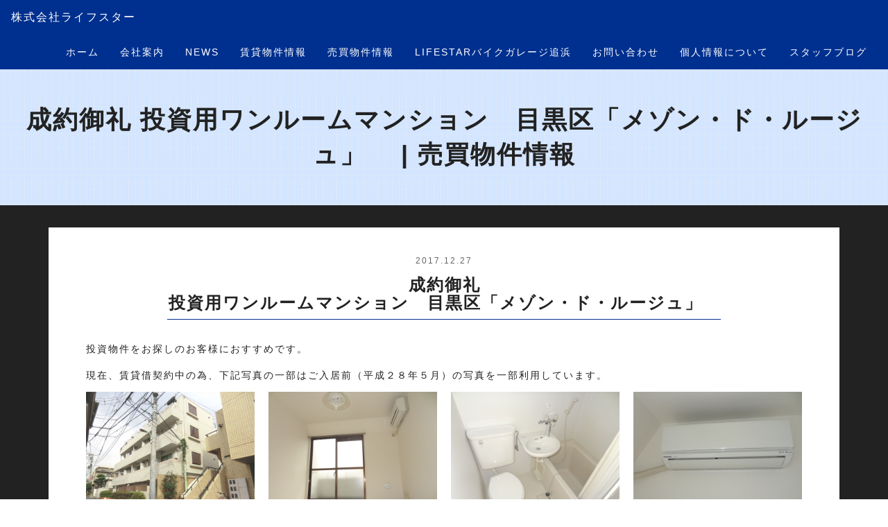

--- FILE ---
content_type: text/html;charset=UTF-8
request_url: https://lf-star.net/baibai/2017/3638/
body_size: 20320
content:
<!DOCTYPE html PUBLIC "-//W3C//DTD XHTML 1.0 Transitional//EN" "http://www.w3.org/TR/xhtml1/DTD/xhtml1-transitional.dtd">
<html xmlns="http://www.w3.org/1999/xhtml" xml:lang="ja" lang="ja">
<head><script>
  (function(i,s,o,g,r,a,m){i['GoogleAnalyticsObject']=r;i[r]=i[r]||function(){
  (i[r].q=i[r].q||[]).push(arguments)},i[r].l=1*new Date();a=s.createElement(o),
  m=s.getElementsByTagName(o)[0];a.async=1;a.src=g;m.parentNode.insertBefore(a,m)
  })(window,document,'script','https://www.google-analytics.com/analytics.js','ga');

  ga('create', 'UA-103786982-1', 'auto');
  ga('send', 'pageview');

</script>
<meta name="viewport" content="width=device-width, initial-scale=1">
<meta http-equiv="Content-Type" content="text/html; charset=UTF-8" />
<meta http-equiv="Content-Script-Type" content="text/javascript" />
<meta http-equiv="Content-Style-Type" content="text/css" />
<meta http-equiv="Cache-Control" content="no-cache" />
<meta http-equiv="Pragma" content="no-cache" />
<meta name="robots" content="INDEX,FOLLOW" />
<title>成約御礼
投資用ワンルームマンション　目黒区「メゾン・ド・ルージュ」　 | 売買物件情報 | 株式会社ライフスター</title>
<meta name="description" content="現在、賃貸中！表面利回り約７．９５％のオーナーチェンジ物件です。" />
<meta name="keywords" content="神奈川県,横須賀,京急田浦,船越町,売買,賃貸,新築,中古,一戸建,マンション,アパート,住宅,土地,不動産投資,収益物件" />
<!-- bootstrap CSS -->
<link rel="stylesheet" href="https://maxcdn.bootstrapcdn.com/bootstrap/3.3.6/css/bootstrap.min.css" integrity="sha384-1q8mTJOASx8j1Au+a5WDVnPi2lkFfwwEAa8hDDdjZlpLegxhjVME1fgjWPGmkzs7" crossorigin="anonymous">
<!-- bootstrap - jquery(1.9.1以上必要) -->
<script src="https://ajax.googleapis.com/ajax/libs/jquery/2.1.4/jquery.min.js"></script>
<script src="../../../_templates/responsive_type02_custom/js/common.js"></script>
<script type="text/javascript">
$.noConflict();
</script>
<!-- bootstrap - js -->
<script src="https://maxcdn.bootstrapcdn.com/bootstrap/3.3.6/js/bootstrap.min.js" integrity="sha384-0mSbJDEHialfmuBBQP6A4Qrprq5OVfW37PRR3j5ELqxss1yVqOtnepnHVP9aJ7xS" crossorigin="anonymous"></script>
<link type="text/css" rel="stylesheet" href="../../../_templates/responsive_type02_custom/css/style.css" />
<link type="text/css" rel="stylesheet" href="../../../_templates/responsive_type02_custom/css/contents_parts.css" />
<link href="../../../_administrator/css/lightbox.css" rel="stylesheet" type="text/css" media="screen" />
<script type="text/javascript" src="../../../_administrator/js/slibs.js"></script>
<script type="text/javascript" src="https://design.secure-cms.net/host/script/script5.js" integrity="sha384-wDZXZOZYlKSTi1fcGV6n7FzLHcpOG8wkYBRAFCA5PMT56QIw/r7/iyVfGcRim7TA" crossorigin="anonymous"></script>
<script type="text/javascript">jQuery.noConflict();</script>
<script type="text/javascript" src="../../../_administrator/js/common.js"></script>
<link href="../../../_administrator/css/lightbox_2.css" rel="stylesheet" type="text/css" media="screen" />
<meta http-equiv="Content-Security-Policy" content="upgrade-insecure-requests">
<link href="../../../_administrator/css/default/alert.css" rel="stylesheet" type="text/css" />
<link href="../../../_administrator/css/index.php?from=login" rel="stylesheet" type="text/css" />
<script type="text/javascript" defer="defer" async="async" src="../../../_administrator/js/llibs.js"></script>
<link href="../../../_templates/_modules/topics/css/topics_article.css" rel="stylesheet" type="text/css" />
<link href="../../../_templates/_modules/blog_recent/css/blog_recent.css" rel="stylesheet" type="text/css" />
<script type="text/javascript" src="../../../_templates/_modules/mailform/js/form.js"></script>
<script type="text/javascript" src="../../../_templates/_modules/mailform/js/zip.js"></script>
<script type="text/javascript" src="../../../_templates/_modules/mailform/js/disabled_button.js?t=1768736946"></script>
<link rel="shortcut icon" href="../../../favicon.ico?f=1768736946" type="image/vnd.microsoft.icon">
<link rel="icon" href="../../../favicon.ico?f=1768736946" type="image/vnd.microsoft.icon">
<link rel="alternate" type="application/rss+xml" title="売買物件情報 RSS 1.0" href="../../../baibai/feed/rss10/" />
<link rel="alternate" type="application/rss+xml" title="NEWS RSS 1.0" href="../../../topics/feed/rss10/" />
<link rel="alternate" type="application/rss+xml" title="STAFFBLOG RSS 1.0" href="../../../blog/feed/rss10/" />
<script>get_cookie_banner_settings();</script>
<link rel="stylesheet" href="/index.php?a=googlemap/css/0&t=1768736946" /><meta name="google-site-verification" content="Xi69iBtaPTCFhyrsvewQK2mw_aO91HLL1PWnQD_Ueuo" /></head>
<body id="bootstrap_template" class="column1">
<div id="wrapper">
<div id="header" class="header clearfix">
<div class="container_fluid">
<div class="siteName"><a href="../../../">株式会社ライフスター</a></div>
<div>
<nav class="navbar navbar-default">
<div class="navbar-header">
<button type="button" class="navbar-toggle collapsed" data-toggle="collapse" data-target="#hearderNav10" aria-expanded="false">
<span class="icon-bar"></span>
<span class="icon-bar"></span>
<span class="icon-bar"></span>
</button>
</div>
<div class="collapse navbar-collapse" id="hearderNav10">

<ul class="nav navbar-nav"><li class="menu-level-0"><a class="menu  " href="../../../" target="_self">ホーム</a></li><li class="menu-level-0"><a class="menu  " href="../../../company/" target="_self">会社案内</a></li><li class="menu-level-0"><a class="menu  " href="../../../topics/" target="_self">NEWS</a></li><li class="menu-level-0"><a class="menu  " href="../../../chintai/" target="_self">賃貸物件情報</a></li><li class="menu-level-0"><a class="menu   menu-selected" href="../../../baibai/" target="_self">売買物件情報</a></li><li class="menu-level-0"><a class="menu  " href="../../../bikegarage/" target="_self">LIFESTARバイクガレージ追浜</a></li><li class="menu-level-0"><a class="menu  " href="../../../contact/" target="_self">お問い合わせ</a></li><li class="menu-level-0"><a class="menu  " href="../../../privacypolicy/" target="_self">個人情報について</a></li><li class="menu-level-0"><a class="menu  " href="../../../blog/" target="_self">スタッフブログ</a></li></ul>
</div><!-- /.navbar-collapse -->
</nav>
</div>
</div>
</div>

<div class="pageTitle">成約御礼
投資用ワンルームマンション　目黒区「メゾン・ド・ルージュ」　 | 売買物件情報</div>
<div id="contents">

<div id="upper" class="upper">
<div class="container  ">








</div>
</div>

<div class="container">

<div id="main">
<div class="main  ">
<div class="box topicsArticle">
    <h1>売買物件情報</h1>
    <div class="topicsArticleBox">
        <p class="topicDate">2017.12.27</p>
        <h2>成約御礼<br />
投資用ワンルームマンション　目黒区「メゾン・ド・ルージュ」　</h2>
        <div class="topicsArticlePhoto"><img src="../../../images/baibai/images20171103183352.jpg" alt="成約御礼
投資用ワンルームマンション　目黒区「メゾン・ド・ルージュ」　" /></div>        <div class="topicsArticleBody"><div>
<p>投資物件をお探しのお客様におすすめです。</p>
<p>現在、賃貸借契約中の為、下記写真の一部はご入居前（平成２８年５月）の写真を一部利用しています。</p>
</div>
<div>
<div class="box clearfix">
<div class="parts_img_type07_box_01 left"><img width="157" src="../../../images/baibai/images20171103183353.jpg" alt="外観１" /></div>
<div class="parts_img_type07_box_02 left"><img width="157" alt="" src="../../../images/baibai/DSC05607.jpg" /></div>
<div class="parts_img_type07_box_03 left"><img width="157" src="../../../images/baibai/DSC05609.jpg" alt="" /></div>
<div class="parts_img_type07_box_04 left"><img width="157" alt="" src="../../../images/baibai/DSC05563.jpg" /></div>
</div>
</div>
<div>
<div class="box clearfix">
<div class="parts_img_type07_box_01 left"><img width="157" src="../../../images/baibai/DSC05606.jpg" alt="" /></div>
<div class="parts_img_type07_box_02 left"><img width="157" alt="メゾン・ド・ルージュ402" src="../../../images/baibai/images20171102193427.jpg" /></div>
<div class="parts_img_type07_box_03 left"><img width="157" src="../../../images/baibai/images20171103183349.jpg" alt="エンブレム" /></div>
<div class="parts_img_type07_box_04 left"><img width="157" alt="ポスト" src="../../../images/baibai/images20171103183350.jpg" /></div>
</div>
</div>
<div>
<p>物件概要</p>
<p>■目黒区中央町１丁目２番１３号　■交通：東急東横線「学芸大学」駅徒歩１１分</p>
<p>■専有面積：１４．０４㎡　■バルコニー面積：不明　■土地権利：所有権（敷地権割合：６５２４１分の１４０４）</p>
<p>■構造：鉄筋コンクリ―ト造４階建４階部分　■築年月：昭和５９年７月</p>
<p>■現況：賃貸中（オーナーチェンジ）　■引渡：相談　</p>
<p>■管理費：月額４,０００円　■修繕積立金：月額３,０３０円</p>
<p>■設備：都市ガス、公営水道、公共下水</p>
<p>■取引態様：媒介</p>
</div></div>
    </div>
    <div class="pageLink"><span class="returnBu"><a href="#" onclick="history.back(); return false;" class="returnBu"><span>&laquo;&nbsp;</span>戻る</a></span></div>
</div></div>

<div id="bottom" class="bottom clearfix  ">
<script type="text/javascript" src="../../../index.php?a=googlemap/js/0"></script>
<div id="map_0" class="mparts-googlemap--map"></div>
<div id="googlemap-comment" class="map_comment_0 mparts-googlemap--txt lay-reset-child"><p></p>
<ul>
    <li>京急田浦駅から徒歩4分</li>
</ul>
<p></p></div></div>

<div id="topicpath">
<ol><li id="topicpathFirst"><a href="../../../">ホーム</a></li><li><a href="../../../baibai/">売買物件情報</a></li><li>成約御礼
投資用ワンルームマンション　目黒区「メゾン・ド・ルージュ」　</li></ol></div>

</div>
</div>
</div>

<div id="opt" class="opt">
<div class="container">
<div id="opt2" class="opt2   CMS_BLOCK_BOX CMS_BLOCK_NAME_OPT2">
<div class="topicsDigest">
    <div class="box">
        <div class="boxTop">
            <div class="boxBottom">
                                                                 <h3>NEWS</h3>
                <div class="topicsDigestBox">
                                <div class="topicDigestImgOn clearfix">
                    <div class="topicDigestText">
                        <p class="topicDate">2025.12.26</p>
                                                <h4 class="topicLink"><a href="../../../topics/2025/4253/" title="年末年始休暇のお知らせ" target="_self">年末年始休暇のお知らせ</a></h4>
                                                <p>
                                                            誠に勝手ながら令和7年12月27日より令和8年1月4日まで年末年始休暇とさせて頂きます。                                                    </p>
                    </div>
                    <div class="topicDigestPhoto">
                                                <a href="../../../topics/2025/4253/" title="年末年始休暇のお知らせ" target="_self"><img src="../../../images/TOP/logo.jpg" alt="年末年始休暇のお知らせ" /></a>
                                            </div>
                </div>
                                </div><div class="topicsDigestBox">
                                <div class="topicDigestImgOn clearfix">
                    <div class="topicDigestText">
                        <p class="topicDate">2025.12.13</p>
                                                <h4 class="topicLink"><a href="../../../topics/2025/4252/" title="横須賀市追浜南町2丁目中古アパート2棟ご成約ありがとうございます。" target="_self">横須賀市追浜南町2丁目中古アパート2棟ご成約ありがとうございます。</a></h4>
                                                <p>
                                                            売主様に御礼申し上げます。                                                    </p>
                    </div>
                    <div class="topicDigestPhoto">
                                                <a href="../../../topics/2025/4252/" title="横須賀市追浜南町2丁目中古アパート2棟ご成約ありがとうございます。" target="_self"><img src="../../../images/TOP/logo.jpg" alt="横須賀市追浜南町2丁目中古アパート2棟ご成約ありがとうございます。" /></a>
                                            </div>
                </div>
                                </div><div class="topicsDigestBox">
                                <div class="topicDigestImgOn clearfix">
                    <div class="topicDigestText">
                        <p class="topicDate">2025.11.24</p>
                                                <h4 class="topicLink"><a href="../../../topics/2025/4251/" title="西武郊外マンションマボリシーハイツ16号棟（リノベーション済み）ご成約ありがとうございます。" target="_self">西武郊外マンションマボリシーハイツ16号棟（リノベーション済み）ご成約ありがとうございます。</a></h4>
                                                <p>
                                                            売主様、買主様、仲介業者様に御礼申し上げます。                                                    </p>
                    </div>
                    <div class="topicDigestPhoto">
                                                <a href="../../../topics/2025/4251/" title="西武郊外マンションマボリシーハイツ16号棟（リノベーション済み）ご成約ありがとうございます。" target="_self"><img src="../../../images/TOP/logo.jpg" alt="西武郊外マンションマボリシーハイツ16号棟（リノベーション済み）ご成約ありがとうございます。" /></a>
                                            </div>
                </div>
                                </div><div class="topicsDigestBox">
                                <div class="topicDigestImgOn clearfix">
                    <div class="topicDigestText">
                        <p class="topicDate">2025.11.17</p>
                                                <h4 class="topicLink"><a href="../../../topics/2025/4250/" title="キャッスルマンション湘南堀ノ内ご成約ありがとうございます。" target="_self">キャッスルマンション湘南堀ノ内ご成約ありがとうございます。</a></h4>
                                                <p>
                                                            売主様、買主様に御礼申し上げます。                                                    </p>
                    </div>
                    <div class="topicDigestPhoto">
                                                <a href="../../../topics/2025/4250/" title="キャッスルマンション湘南堀ノ内ご成約ありがとうございます。" target="_self"><img src="../../../images/TOP/logo.jpg" alt="キャッスルマンション湘南堀ノ内ご成約ありがとうございます。" /></a>
                                            </div>
                </div>
                                </div><div class="topicsDigestBox">
                                <div class="topicDigestImgOn clearfix">
                    <div class="topicDigestText">
                        <p class="topicDate">2025.11.03</p>
                                                <h4 class="topicLink"><a href="../../../topics/2025/4249/" title="横浜市神奈川区菅田町中古戸建ご成約ありがとうございます。" target="_self">横浜市神奈川区菅田町中古戸建ご成約ありがとうございます。</a></h4>
                                                <p>
                                                            売主様、買主様、仲介業者様に御礼申し上げます。                                                    </p>
                    </div>
                    <div class="topicDigestPhoto">
                                                <a href="../../../topics/2025/4249/" title="横浜市神奈川区菅田町中古戸建ご成約ありがとうございます。" target="_self"><img src="../../../images/TOP/logo.jpg" alt="横浜市神奈川区菅田町中古戸建ご成約ありがとうございます。" /></a>
                                            </div>
                </div>
                                </div>                                                                                        <div class="topicDigestLink"><a href="../../../topics/">過去一覧を見る</a></div>        
            </div>
        </div>
    </div>
</div></div>
<div id="opt3" class="opt3  ">
            <div class="blogRecent">
        <div class="box">
        <div class="boxTop">
            <div class="boxBottom">
                                                                                                                 <h3>STAFFBLOG</h3>
                                                                                                                                                <div class="blogRecentList">
                            <ul>
                                <li><a href="../../../blog/2020/12/4928/" title="現地見学会開催">現地見学会開催</a></li><li><a href="../../../blog/2017/07/4927/" title="HPがオープンしました！">HPがオープンしました！</a></li>                            </ul>
                        </div>
                                                    <div class="blogRecentLink"><a href="../../../blog/">過去一覧を見る</a></div>
            </div>
        </div>
    </div>
</div>
</div>
</div>
</div>

<div id="footer" class="footer">
<div class="container  ">
<div class="freeParts">
    <div class="box">
        <div class="boxTop">
            <div class="boxBottom">
                <div class=" cms-easy-edit"><h3>株式会社ライフスター</h3> <p style="text-align: center;"><strong>横須賀の不動産はお任せください。</strong><br /> 〒237-0076 横須賀市 船越町１丁目５７番地 [<a href="../../../company/">アクセス</a>]<br /> TEL：046-861-8088　FAX：046-861-8077</p></div>            </div>
        </div>
    </div>
</div>







<div class="naviBox footerNavi">
    <div class="box">
        <div class="boxTop">
            <div class="boxBottom navigation-footer">
                <ul class="clearfix"><!--
                    --><li>
                    <a class="menu" href="../../../company/" target="_self">会社案内</a></li><li>
                    <a class="menu" href="../../../topics/" target="_self">NEWS</a></li><li>
                    <a class="menu" href="../../../chintai/" target="_self">賃貸物件情報</a></li><li>
                    <a class="menu menu-selected" href="../../../baibai/" target="_self">売買物件情報</a></li><li>
                    <a class="menu" href="../../../privacypolicy/" target="_self">個人情報について</a></li><li>
                    <a class="menu" href="../../../blog/" target="_self">スタッフブログ</a></li><li>
                    <a class="menu" href="../../../contact/" target="_self">お問い合わせ</a></li><!--
                --></ul>
            </div>
        </div>
    </div>
</div> </div>
</div>

<div class="copyright"><span>Copyright (C) 株式会社ライフスター All Rights Reserved.</span></div>

</div>

<div id="buPagetop"><a href="#"><span>ページの</span>先頭へ</a></div>
<div id="published" style="display:none">&nbsp;</div></body>
</html>

--- FILE ---
content_type: text/html; charset=UTF-8
request_url: https://lf-star.net/index.php?a=free_page/get_cookie_policy_setting/
body_size: 2274
content:
[{"site_path":"","cms_rev_no":"-1","site_title":"\u682a\u5f0f\u4f1a\u793e\u30e9\u30a4\u30d5\u30b9\u30bf\u30fc","description":"\u4eac\u6025\u7530\u6d66\u306e\u682a\u5f0f\u4f1a\u793e\u30e9\u30a4\u30d5\u30b9\u30bf\u30fc\u306f\u5730\u5143\u30d5\u30a1\u30fc\u30b9\u30c8\u3002\u6a2a\u9808\u8cc0\u306e\u4e0d\u52d5\u7523\u58f2\u8cb7\u30fb\u8cc3\u8cb8\u7269\u4ef6\u306e\u3053\u3068\u306a\u3089\u304a\u4efb\u305b\u304f\u3060\u3055\u3044\u3002\u3069\u3046\u305e\u304a\u6c17\u8efd\u306b\u3054\u76f8\u8ac7\u304f\u3060\u3055\u3044\u3002","keyword":"\u795e\u5948\u5ddd\u770c,\u6a2a\u9808\u8cc0,\u4eac\u6025\u7530\u6d66,\u8239\u8d8a\u753a,\u58f2\u8cb7,\u8cc3\u8cb8,\u65b0\u7bc9,\u4e2d\u53e4,\u4e00\u6238\u5efa,\u30de\u30f3\u30b7\u30e7\u30f3,\u30a2\u30d1\u30fc\u30c8,\u4f4f\u5b85,\u571f\u5730,\u4e0d\u52d5\u7523\u6295\u8cc7,\u53ce\u76ca\u7269\u4ef6","site_mail":"info@lf-star.net","copyright":"Copyright (C) \u682a\u5f0f\u4f1a\u793e\u30e9\u30a4\u30d5\u30b9\u30bf\u30fc All Rights Reserved.","cms_language":"ja","cookie_consent_popup_flag":"0","cookie_consent_message":"","site_close_image":"","site_close_message":"","site_auto_backup":"0","site_auto_backup_limit":"4","tellink":"1","site_jquery_ver":"","site_jqueryui_ver":"","site_bootstrap_ver":"","site_jquery_autoloading":"1","_path":"","rev_no":"-1","_title":"\u682a\u5f0f\u4f1a\u793e\u30e9\u30a4\u30d5\u30b9\u30bf\u30fc","ription":"\u4eac\u6025\u7530\u6d66\u306e\u682a\u5f0f\u4f1a\u793e\u30e9\u30a4\u30d5\u30b9\u30bf\u30fc\u306f\u5730\u5143\u30d5\u30a1\u30fc\u30b9\u30c8\u3002\u6a2a\u9808\u8cc0\u306e\u4e0d\u52d5\u7523\u58f2\u8cb7\u30fb\u8cc3\u8cb8\u7269\u4ef6\u306e\u3053\u3068\u306a\u3089\u304a\u4efb\u305b\u304f\u3060\u3055\u3044\u3002\u3069\u3046\u305e\u304a\u6c17\u8efd\u306b\u3054\u76f8\u8ac7\u304f\u3060\u3055\u3044\u3002","ord":"\u795e\u5948\u5ddd\u770c,\u6a2a\u9808\u8cc0,\u4eac\u6025\u7530\u6d66,\u8239\u8d8a\u753a,\u58f2\u8cb7,\u8cc3\u8cb8,\u65b0\u7bc9,\u4e2d\u53e4,\u4e00\u6238\u5efa,\u30de\u30f3\u30b7\u30e7\u30f3,\u30a2\u30d1\u30fc\u30c8,\u4f4f\u5b85,\u571f\u5730,\u4e0d\u52d5\u7523\u6295\u8cc7,\u53ce\u76ca\u7269\u4ef6","_mail":"info@lf-star.net","right":"Copyright (C) \u682a\u5f0f\u4f1a\u793e\u30e9\u30a4\u30d5\u30b9\u30bf\u30fc All Rights Reserved.","language":"ja","ie_consent_popup_flag":"0","ie_consent_message":null,"_close_image":"","_close_message":"","_auto_backup":"0","_auto_backup_limit":"4","ink":"1","_jquery_ver":"","_jqueryui_ver":"","_bootstrap_ver":"","_jquery_autoloading":"1"}]

--- FILE ---
content_type: text/css
request_url: https://lf-star.net/_templates/responsive_type02_custom/css/contents_parts.css
body_size: 16360
content:
@charset "utf-8";


/* ---------------------------------------------------------------------------------------- 

	ヘッダーパーツ

---------------------------------------------------------------------------------------- */

#logo {
	font-size: 180%;
	margin-bottom: 10px;
}

#siteDesc {
	font-size: 80%;
}

/* 小中大ボタン */
.fontSize ul li{
	display: inline-block;
	padding:2px;
	min-width:20px;
	min-height:20px;
	border:1px solid #fff;	
	text-align:center;
	font-size:12px;
	background:#fff;
	color: #222;
}

.right .fontSize {
    margin-right: 15px;
}

/* 小中大ボタン */
.main .fontSize ul li,
.side .fontSize ul li,
.opt.fontSize ul li {
	background: #222;
	color: #fff;
}


/* ---------------------------------------------------------------------------------------- 

	ページの先頭へ戻る

---------------------------------------------------------------------------------------- */

#main .parts_other_bupageTopBox {
	margin: 32px 0;
	text-align: right;
}

#main .parts_other_bupageTopBox a {
	margin: 0;
}


/* ---------------------------------------------------------------------------------------- 

	ページを印刷

---------------------------------------------------------------------------------------- */

#main .parts_other_buPrintBox {
	margin: 32px 0;
	text-align: right;
}

#main .parts_other_buPrintBox a {
	margin: 0;
}


/* ---------------------------------------------------------------------------------------- 

	よくある質問

---------------------------------------------------------------------------------------- */

.qaList {
	margin-bottom: 16px;
	padding: 16px;
	background: #eee;
}

.qaList dl {
	margin-bottom: 0;
}

.qaList dl dt {
	padding: 12px 0 20px 52px;
	background: url(../images/common/qa_q.png) no-repeat 0 0;
	font-weight: bold;
}

.qaList dl dd {
	padding: 12px 0 12px 52px;
	background: url(../images/common/qa_a.png) no-repeat 0 0;
}

.qaList dl dd :last-child {
	margin-bottom: 0;
}


/* ---------------------------------------------------------------------------------------- 

	リンクと説明

---------------------------------------------------------------------------------------- */

.explanList {
	margin-top: 16px;
	margin-bottom: 32px;
}

.explanList dl {
	margin-bottom: 0;
}

.explanList dl dt {
	padding-bottom: 16px;
}

.explanList dl dd {
	line-height: 1.8;
}


/* ---------------------------------------------------------------------------------------- 

	コンテンツパーツ共通

---------------------------------------------------------------------------------------- */

.parts_img_type01_img {
	float: left;
	margin: 0 16px 16px 10px;
}

.parts_img_type01_img + div {
	padding-right: 10px;
}

.parts_img_type02_img {
	float: right;
	margin: 0 10px 16px 16px;
}

.parts_img_type02_img + div {
	padding-left: 10px;
}

.parts_img_type19_box img {
	display: block;
	width: 100%;
	height: auto;
}

@media screen and (max-width: 767px) {
	
	.parts_img_type01_img,
	.parts_img_type02_img {
		width: 50%;
	}
	
}


/* ---------------------------------------------------------------------------------------- 

	2column

---------------------------------------------------------------------------------------- */

.parts_text_type03_box,
.parts_text_type04_box,
.parts_img_type03_box,
.parts_img_type04_box,
.parts_img_type05_box,
.parts_img_type08_box,
.parts_img_type11_box,
.parts_img_type20_box,
.parts_h_type07_box,
.parts_h_type08_box,
.parts_h_type09_box,
.parts_h_type10_box,
.parts_h_type11_box,
.parts_h_type12_box,
.parts_h_type13_box {
	box-sizing: border-box;
	width: 50%;
	padding: 0 10px;
}

.parts_img_type20_imgBox {
	width: 30%;
}

.parts_img_type20_txtBox {
	width: 70%;
	padding: 0 15px;
}

.parts_img_type03_boxB:nth-child(odd) {
	box-sizing: border-box;
	width: 30%;
	padding-right: 16px;
}
.parts_img_type03_boxB:nth-child(even) {
	box-sizing: border-box;
	width: 70%;
}

@media screen and (max-width: 767px) {
	
	.parts_text_type03_box,
	.parts_text_type04_box,
	.parts_img_type03_box,
	.parts_img_type04_box {
		float: none;
		width: 100%;
		margin: 0;
	}

	.parts_img_type05_box,
	.parts_img_type08_box,
	.parts_img_type11_box,
	.parts_img_type20_box,
	.parts_img_type20_imgBox,
	.parts_img_type20_txtBox,
	.parts_h_type07_box,
	.parts_h_type08_box,
	.parts_h_type09_box,
	.parts_h_type10_box,
	.parts_h_type11_box,
	.parts_h_type12_box,
	.parts_h_type13_box {
		width: 100%;
		float: none;
		margin: 0;
	}

	.parts_img_type20_txtBox {
		padding: 15px 0;
	}
	
	.parts_img_type03_box.left,
	.parts_img_type04_box.left,
	.parts_img_type05_box.left,
	.parts_h_type07_box.left,
	.parts_h_type08_box.left,
	.parts_h_type09_box.left,
	.parts_h_type12_box.left,
	.parts_h_type13_box.left{
		margin-bottom: 16px;
	}
	
}

/* 2column　表組み
------------------------ */

.parts_tabel_type07_textBox,
.parts_tabel_type08_textBox,
.parts_tabel_type09_imgBox,
.parts_tabel_type10_imgBox {
	box-sizing: border-box;
	width: 30%;
	padding: 0 10px;
}

.parts_tabel_type07_tableBox,
.parts_tabel_type08_tableBox,
.parts_tabel_type09_tableBox,
.parts_tabel_type10_tableBox {
	box-sizing: border-box;
	width: 70%;
	padding: 0 10px;
}

.parts_tabel_type07_tableBox,
.parts_tabel_type09_tableBox {
	padding-right: 32px;
}

.parts_tabel_type08_tableBox,
.parts_tabel_type10_tableBox {
	padding-left: 32px;
}

.parts_tabel_type09_imgBox p {
	margin-bottom: 12px;
	font-size: 12px;
	line-height: 1.6;
}

.parts_tabel_type09_imgBox img,
.parts_tabel_type10_imgBox img {
	display: block;
	width: 100%;
	height: auto;
}

@media screen and (max-width: 767px) {
	
	.parts_tabel_type07_tableBox,
	.parts_tabel_type07_textBox,
	.parts_tabel_type08_textBox,
	.parts_tabel_type08_tableBox,
	.parts_tabel_type09_tableBox,
	.parts_tabel_type09_imgBox,
	.parts_tabel_type10_imgBox,
	.parts_tabel_type10_tableBox {
		float: none;
		width: 100%;
	}
	
	.parts_tabel_type07_tableBox,
	.parts_tabel_type09_tableBox
	.parts_tabel_type08_tableBox,
	.parts_tabel_type10_tableBox {
		padding: 0;
	}
	
	.parts_tabel_type10_imgBox {
		margin-bottom: 16px;
	}

}


/* ---------------------------------------------------------------------------------------- 

	3column

---------------------------------------------------------------------------------------- */

.parts_h_type15_box_01,
.parts_h_type15_box_02,
.parts_h_type15_box_03,
.parts_text_type05_box_01,
.parts_text_type05_box_02,
.parts_text_type05_box_03,
.parts_text_type06_box_01,
.parts_text_type06_box_02,
.parts_text_type06_box_03,
.parts_img_type06_box_01,
.parts_img_type06_box_02,
.parts_img_type06_box_03,
.parts_img_type09_box_01,
.parts_img_type09_box_02,
.parts_img_type09_box_03,
.parts_img_type12_box_01,
.parts_img_type12_box_02,
.parts_img_type12_box_03,
.parts_img_type14_box_01,
.parts_img_type14_box_02,
.parts_img_type14_box_03,
.parts_img_type15_box_01,
.parts_img_type15_box_02,
.parts_img_type15_box_03,
.parts_img_type16_box_01,
.parts_img_type16_box_02,
.parts_img_type16_box_03,
.parts_img_type21_box_01,
 .parts_img_type21_box_02,
 .parts_img_type21_box_03 {
	box-sizing: border-box;
	width: 33.3333333333%;
	padding: 0 10px;
}

.parts_img_type21_box_01 .left,
.parts_img_type21_box_01 .right,
.parts_img_type21_box_02 .left,
.parts_img_type21_box_02 .right,
.parts_img_type21_box_03 .left,
.parts_img_type21_box_03 .right {
    width: 50%;
}

.parts_img_type21_box_01 .left,
.parts_img_type21_box_01 .right,
.parts_img_type21_box_02 .left,
.parts_img_type21_box_02 .right,
.parts_img_type21_box_03 .left,
.parts_img_type21_box_03 .right {
    width: 50%;
}

@media screen and (max-width: 767px) {
	
	.parts_h_type15_box_01,
	.parts_h_type15_box_02,
	.parts_h_type15_box_03,
	.parts_text_type05_box_01,
	.parts_text_type05_box_02,
	.parts_text_type05_box_03,
	.parts_img_type14_box_01,
	.parts_img_type14_box_02,
	.parts_img_type14_box_03,
	.parts_img_type15_box_01,
	.parts_img_type15_box_02,
	.parts_img_type15_box_03,
	.parts_img_type16_box_01,
	.parts_img_type16_box_02,
	.parts_img_type16_box_03,
	.parts_img_type21_box_01,
	 .parts_img_type21_box_02,
	 .parts_img_type21_box_03 {
		float: none;
		width: 100%;
		margin-bottom: 16px;
	}

	.parts_img_type21_box_01 .left,
	.parts_img_type21_box_01 .right,
	.parts_img_type21_box_02 .left,
	.parts_img_type21_box_02 .right,
	.parts_img_type21_box_03 .left,
	.parts_img_type21_box_03 .right {
		width: 100%;
	}

}


/* ---------------------------------------------------------------------------------------- 

	4column

---------------------------------------------------------------------------------------- */

.parts_text_type07_box_01,
.parts_text_type07_box_02,
.parts_text_type07_box_03,
.parts_text_type07_box_04,
.parts_text_type08_box_01,
.parts_text_type08_box_02,
.parts_text_type08_box_03,
.parts_text_type08_box_04,
.parts_img_type07_box_01,
.parts_img_type07_box_02,
.parts_img_type07_box_03,
.parts_img_type07_box_04,
.parts_img_type10_box_01,
.parts_img_type10_box_02,
.parts_img_type10_box_03,
.parts_img_type10_box_04,
.parts_img_type13_box_01,
.parts_img_type13_box_02,
.parts_img_type13_box_03,
.parts_img_type13_box_04,
.parts_img_type17_box_01,
.parts_img_type17_box_02,
.parts_img_type17_box_03,
.parts_img_type17_box_04,
.parts_img_type18_box_01,
.parts_img_type18_box_02,
.parts_img_type18_box_03,
.parts_img_type18_box_04 {
	box-sizing: border-box;
	width: 25%;
	padding: 0 10px;
}

@media screen and (max-width: 767px) {
	
	.parts_text_type07_box_01,
	.parts_text_type07_box_02,
	.parts_text_type07_box_03,
	.parts_text_type07_box_04,
	.parts_img_type07_box_01,
	.parts_img_type07_box_02,
	.parts_img_type07_box_03,
	.parts_img_type07_box_04,
	.parts_img_type10_box_01,
	.parts_img_type10_box_02,
	.parts_img_type10_box_03,
	.parts_img_type10_box_04,
	.parts_img_type13_box_01,
	.parts_img_type13_box_02,
	.parts_img_type13_box_03,
	.parts_img_type13_box_04,
	.parts_img_type17_box_01,
	.parts_img_type17_box_02,
	.parts_img_type17_box_03,
	.parts_img_type17_box_04,
	.parts_img_type18_box_01,
	.parts_img_type18_box_02,
	.parts_img_type18_box_03,
	.parts_img_type18_box_04 {
		width: 50%;
	}
	
	.parts_text_type07_box_03,
	.parts_img_type07_box_03,
	.parts_img_type10_box_03,
	.parts_img_type13_box_03,
	.parts_img_type17_box_03,
	.parts_img_type18_box_03 {
		clear: both;
	}
	
	.parts_img_type07_box_01,
	.parts_img_type07_box_02 {
		margin-bottom: 20px;
	}
	
}

/* ---------------------------------------------------------------------------------------- 

	画像

---------------------------------------------------------------------------------------- */

.parts_h_type08_imgBox,
.parts_img_type08_img,
.parts_img_type09_img,
.parts_img_type10_img,
.parts_img_type11_img,
.parts_img_type12_img,
.parts_img_type13_img {
	margin-bottom: 16px;
	text-align: center;
}

/* 画像 */
.parts_h_type07_box div img,
.parts_h_type08_box .parts_h_type08_imgBox img,
.parts_h_type09_box.left div img,
.parts_h_type10_box.right div img,
.parts_h_type11_box.right div img,
.parts_h_type12_box.left div img,
.parts_h_type14_box img,
.parts_h_type15_box_01 img,
.parts_h_type15_box_02 img,
.parts_h_type15_box_03 img,
.parts_img_type03_box.left img,
.parts_img_type04_box.right img,
.parts_img_type05_box img,
.parts_img_type06_box_01 img,
.parts_img_type06_box_02 img,
.parts_img_type06_box_03 img,
.parts_img_type07_box_01 img,
.parts_img_type07_box_02 img,
.parts_img_type07_box_03 img,
.parts_img_type07_box_04 img,
.parts_img_type08_box img,
.parts_img_type09_box_01 .parts_img_type09_img img,
.parts_img_type09_box_02 .parts_img_type09_img img,
.parts_img_type09_box_03 .parts_img_type09_img img,
.parts_img_type10_box_01 .parts_img_type10_img img,
.parts_img_type10_box_02 .parts_img_type10_img img,
.parts_img_type10_box_03 .parts_img_type10_img img,
.parts_img_type10_box_04 .parts_img_type10_img img,
.parts_img_type11_box .parts_img_type11_img img,
.parts_img_type12_box_01 .parts_img_type12_img img,
.parts_img_type12_box_02 .parts_img_type12_img img,
.parts_img_type12_box_03 .parts_img_type12_img img,
.parts_img_type13_box_01 .parts_img_type13_img img,
.parts_img_type13_box_02 .parts_img_type13_img img,
.parts_img_type13_box_03 .parts_img_type13_img img,
.parts_img_type13_box_04 .parts_img_type13_img img,
.parts_img_type14_box_01 img,
.parts_img_type14_box_02 img,
.parts_img_type15_box_01 img,
.parts_img_type15_box_03 img,
.parts_img_type16_box_02 img,
.parts_img_type16_box_03 img,
.parts_img_type17_box_01 img,
.parts_img_type17_box_03 img,
.parts_img_type18_box_02 img,
.parts_img_type18_box_04 img,
.parts_img_type20_box .parts_img_type20_imgBox img ,
.parts_img_type21_box_01 .parts_img_type21_imgBox img ,
.parts_img_type21_box_02 .parts_img_type21_imgBox img ,
.parts_img_type21_box_03 .parts_img_type21_imgBox img ,
.parts_img_type22_imgBox img ,
.parts_img_type23_imgBox img ,
.parts_img_type24_box_01 img ,
.parts_img_type24_box_02 img ,
.parts_img_type24_box_03 img ,
.parts_img_type24_box_04 img ,
.parts_img_type24_box_05 img ,
.parts_img_type25_box_01 img ,
.parts_img_type25_box_02 img ,
.parts_img_type25_box_03 img ,
.parts_img_type25_box_04 img ,
.parts_img_type25_box_05 img ,
.parts_img_type25_box_06 img {
	width: 100%;
	display:inline-block;
}

.parts_img_type21_imgBox {
	padding-right: 10px;
}

.parts_img_type24_box_01,
.parts_img_type24_box_02,
.parts_img_type24_box_03,
.parts_img_type24_box_04,
.parts_img_type24_box_05 {
    width: 20%;
   padding: 0 10px;
}

.parts_img_type25_box_01,
.parts_img_type25_box_02,
.parts_img_type25_box_03,
.parts_img_type25_box_04,
.parts_img_type25_box_05,
.parts_img_type25_box_06 {
    width: 16.666%;
   padding: 0 10px;
}


@media screen and (max-width: 767px) {
	.parts_img_type24_box_01,
	.parts_img_type24_box_02,
	.parts_img_type24_box_03,
	.parts_img_type24_box_04,
	.parts_img_type24_box_05 {
		width: 100%;
		padding: 0 0 10px;
	}

	.parts_img_type25_box_01,
	.parts_img_type25_box_02,
	.parts_img_type25_box_03,
	.parts_img_type25_box_04,
	.parts_img_type25_box_05,
	.parts_img_type25_box_06 {
		width: 100%;
		padding: 0 0 10px;
	}
}


/* ---------------------------------------------------------------------------------------- 

	線

---------------------------------------------------------------------------------------- */

.parts_text_type02,
.parts_text_type04,
.parts_text_type06,
.parts_text_type08,
.parts_text_type12 {
	box-sizing: border-box;
	margin: 0 0 32px;
	padding: 16px 19px;
	border-left: 4px solid #00308f;
	background: url(../images/common/opt_bg.png) repeat center center;
}

.parts_text_type04,
.parts_text_type06,
.parts_text_type08,
.parts_text_type12 {
	margin-left: 10px;
	margin-right: 10px;
}

.parts_text_type12 {
	overflow-y: scroll;
	height: 180px;
}

.main .parts_text_type02,
.main .parts_text_type12 {
	margin-left: 0;
	margin-right: 0;
}

@media screen and (max-width: 767px) {
	
	.parts_text_type06_box_01,
	.parts_text_type06_box_02,
	.parts_text_type06_box_03,
	.parts_text_type08_box_01,
	.parts_text_type08_box_02,
	.parts_text_type08_box_03,
	.parts_text_type08_box_04 {
		float: none;
		width: 100%;
	}
	
}


/* ---------------------------------------------------------------------------------------- 

	表組み

---------------------------------------------------------------------------------------- */

@media screen and (max-width: 767px) {
	
	.parts_tabel_type08_tableBox,
	.parts_tabel_type10_tableBox,
	.parts_tabel_type07_tableBox,
	.parts_tabel_type09_tableBox,
	.parts_tabel_type03,
	.parts_tabel_type04,
	.parts_tabel_type05,
	.parts_tabel_type06 {
		overflow-x: scroll;
	}
	
	.parts_tabel_type08_tableBox table,
	.parts_tabel_type10_tableBox table,
	.parts_tabel_type07_tableBox table,
	.parts_tabel_type09_tableBox table,
	.parts_tabel_type03 table,
	.parts_tabel_type04 table,
	.parts_tabel_type05 table,
	.parts_tabel_type06 table {
		white-space: nowrap;
		margin: 0;
	}

}



--- FILE ---
content_type: text/css
request_url: https://lf-star.net/_templates/responsive_type02_custom/css/reset.css
body_size: 3326
content:
@charset "utf-8";

/* ---------------------------------------------------------------------------------------- 
	ant2 layout
---------------------------------------------------------------------------------------- */
.left  {float: left;}
.right {float: right;}
.textC {text-align: center;}
.textR {text-align: right;}
.box   {margin: 0 0 15px;}
img {
	display: inline-block;
	margin-left: auto;
	margin-right: auto;
	height: auto;
	max-width: 100%;
}


/* ---------------------------------------------------------------------------------------- 
	table
---------------------------------------------------------------------------------------- */
table {
	width: 100%;
	max-width: 100%;
	min-width: 100%;
	margin: 0 0 32px;
	vertical-align:top;
}

table th{
	padding: 16px;
}

table td{
	padding: 16px;
}



/* ---------------------------------------------------------------------------------------- 
	list
---------------------------------------------------------------------------------------- */
ul{
	padding-left:20px;
}


/* ---------------------------------------------------------------------------------------- 
	form
---------------------------------------------------------------------------------------- */

/* .form-control */
input:not([type]),
input[type="text"],
input[type="button"],
input[type="submit"],
select,
textarea{
	margin: 5px 0;
	padding: 6px 12px;
	font-size: 16px;
	line-height: 1.42857143;
	color: #222;
	background-color: #eee;
	background-image: none;
	border: 1px solid #eee;
	border-radius: 4px;
	display: inline-block;
	outline: none;
}


input[disabled],
button[disabled],
input[readonly],
button[readonly],
fieldset[disabled] input,
fieldset[disabled] button{
  background-color: #eee;
  opacity: 1;
}
input[disabled],
button[disabled],
fieldset[disabled] input,
fieldset[disabled] button{
  cursor: not-allowed;
}

/* サイズ調整 */
input:not([type]),
input[type="text"],
textarea{
	width:100%;
}


/* button */
#mailform_form .pageLinkBox ul{
	list-style-type:none;
}
#mailform_form .pageLinkBox ul li{
    display: inline-block;
    padding-left: 5px;
    padding-right: 5px;
}

/* file */
#mailForm input[type="file"]{
    padding: 12px 12px 12px 0px;
}
/* label */
#mailForm label{
    padding: 12px 12px 12px 0px;
}
/* チェックボックス/ラジオボタン */
#mailForm label .checkbox,
#mailForm label .radio{
	display:inline;
}


/* formパーツ - 郵便番号 */
#mailForm .ant2api-zip,
#mailForm .ant2api-pref{
  width: auto;
}
/* formパーツ - HTML */
#mailForm p,
#mailform_form p{
	margin:10px 5px;
}
/* form - エラーメッセージ */
.errorMessage,
#mailForm table th strong,
#mailform_form table th strong,
#commentsForm table th strong {
	color: #ff0000;
}


@media (min-width: 768px) {
	.blogCommentPostBox table th,
	#mailform_form table th,
	form table th {
		width: 20%;
		white-space:nowrap;
	}
	.blogCommentPostBox table td,
	#mailform_form table td,
	form table td {
		width: 80%;
	}
	
	.bottom #mailform_form table th,
	.bottom form table th {
		display: block;
		width: 100%;
		padding-bottom: 0;
	}
	
	.bottom #mailform_form table td,
	.bottom form table td {
		display: block;
		width: 100%;
	}
	
}
@media (max-width: 769px) {
	.blogCommentPostBox table th,
	#mailform_form table th,
	form table th {
		width: 100%;
		display:block;
		padding-bottom: 0;
		white-space:normal;
	}
	.blogCommentPostBox table td,
	#mailform_form table td,
	form table td {
		width: 100%;
		display:block;
		white-space:normal;
	}
	.blogCommentPostBox table,
	#mailform_form table,
	form table{
	}
}



--- FILE ---
content_type: text/css
request_url: https://lf-star.net/_templates/responsive_type02_custom/css/layout.css
body_size: 15019
content:
@charset "utf-8";

body {
	line-height: 2;
	letter-spacing: 2px;
	font-size: 14px;
	font-family: "游ゴシック", YuGothic, "ヒラギノ角ゴ Pro", "Hiragino Kaku Gothic Pro", "メイリオ", "Meiryo", sans-serif;
	color: #222;
}

strong {
	font-weight: bold;
}

.freePage > *:first-child {
	margin-top: 0;
}

.box {
	margin-bottom: 36px;
}

.main .box {
	margin-left: -10px;
	margin-right: -10px;
}

.header .box {
	clear: both;
	margin: 0 16px;
}

@media screen and (max-width: 767px) {
	
	.main .box {
		margin-left: 0;
		margin-right: 0;
	}
	
}


/* ---------------------------------------------------------------------------------------- 
	link
---------------------------------------------------------------------------------------- */

a {
	color: #6b8ea0;
	text-decoration: none;
}

a:hover {
	color: #a4bdca;
	text-decoration: none;
}

a:hover img {
	opacity: .5;
	-webkit-opacity: .5;
	-moz-opacity: .5;
	filter: alpha(opacity=50);
	-ms-filter: "alpha(opacity=50)";
	-webkit-transition: opacity 0.6s ease-out;
	-moz-transition: opacity 0.6s ease-out;
	-ms-transition: opacity 0.6s ease-out;
	transition: opacity 0.6s ease-out;
}

.header a,
.upper a,
.upper .topicDigestText h3 a,
.upperNavi ul li a {
	color: #fff;
}
.footer a{
	color: #000;
}


.header a,
.upper a,
.footer a {
	text-decoration: underline;
}

.top .upper a,
.top .upperNavi ul li a,
.opt2Navi .boxBottom > ul > li > a,
.opt3Navi .boxBottom > ul > li > a {
	color: #222;
}

.upper .blogCalendar th a,
.upper .blogCalendar td a {
	color: #6b8ea0;
	text-decoration: none;
}

.upper .blogCalendar th a:hover,
.upper .blogCalendar td a:hover {
	color: #a4bdca;
}

.topicsList a,
.caseTopics li a,
.blogArchiveList dd a,
.topicsIndex li a,
.blogFeed li a,
.blogMonthly li a,
.blogCategory li a,
.topicsIndex li a,
.rssreader li a,
.albumIndex li a,
.main #tree > ul > li > a,
.main #tree > ul > li > ul > li > a,
.bottomNavi ul li a,
.bottom .blogRecent li a,
.topicsDigest li a,
.opt2 .blogRecent li a,
.opt3 .blogRecent li a,
.albumText h4 a,
.topicsDigestBox a,
.top .upper a,
.top .upper .topicDigestText h3 a,
.opt .boxBottom > ul > li > a {
	color: #222;
}

.top .upper .topicDigestText h3 a {
	text-decoration: none;
}

.upper .topicDigestText h3 a:hover,
.topicsList a:hover,
.header a:hover,
.upper a:hover,
.footer a:hover,
.upper .caseTopics li a:hover,
.topicsIndex li a:hover,
.blogArchiveList dd a:hover,
.blogFeed li a:hover,
.blogMonthly li a:hover,
.blogCategory li a:hover,
.topicsIndex li a:hover,
.rssreader li a:hover,
.albumIndex li a:hover,
.main #tree > ul > li > a:hover,
.main #tree > ul > li > ul > li > a:hover,
.bottomNavi ul li a:hover,
.bottom .blogRecent li a:hover,
.topicsDigest li a:hover,
.opt2 .blogRecent li a:hover,
.opt3 .blogRecent li a:hover,
.albumText h4 a:hover,
.topicsDigestBox a:hover,
.top .upper a:hover,
.top .upper .topicDigestText h3 a:hover,
.opt .boxBottom > ul > li > a:hover {
	color: #909090;
}
.footer a:hover{
	color: #000;
}

.upper ul a,
.upper .caseTopics a,
.upper .topicsIndexList a,
.upper .albumIndex a,
.upper .caseTopics li a:hover,
.opt .topicsIndex li a:hover,
.opt .blogFeed li a:hover,
.opt .blogMonthly li a:hover,
.opt .blogCategory li a:hover {
	text-decoration: none;
}

body:not(.top) .upper .topicsIndex li a,
body:not(.top) .upper .blogFeed li a,
body:not(.top) .upper .blogMonthly li a,
body:not(.top) .upper .blogCategory li a,
body:not(.top) .upper .topicsIndex li a,
body:not(.top) .upper .rssreader li a,
body:not(.top) .upper .albumIndex li a {
	color: #fff;
}

body:not(.top) .upper .topicsIndex li a:hover,
body:not(.top) .upper .blogFeed li a:hover,
body:not(.top) .upper .blogMonthly li a:hover,
body:not(.top) .upper .blogCategory li a:hover,
body:not(.top) .upper .topicsIndex li a:hover,
body:not(.top) .upper .rssreader li a:hover,
body:not(.top) .upper .albumIndex li a:hover {
	color: #909090;
}

.fNav > ul > li ul li a,
body #footer .sitemapParts ul.treeLevel0 ul.treeLevel0 li li a {
    color: #d1d1d1;
}

.fNav > ul > li ul li a:hover,
body #footer .sitemapParts ul.treeLevel0 ul.treeLevel0 li li a:hover {
	color: #b2b2b2;
}

/* ---------------------------------------------------------------------------------------- 
	h[x]
---------------------------------------------------------------------------------------- */

h1 {
	display: table;
	width: auto;
	margin: 56px auto 28px;
	padding: 0 0 10px 2px;
	border-bottom: 1px solid #00308f;
	font-size: 24px;
	text-align: center;
	font-weight: bold;
}

.blogEntry > h1:first-child,
.blogIndividual > h1:first-child,
.blogCommentPost h1:first-child,
.blogArchives > h1:first-child,
.blogCategoryArchives > h1:first-child,
.blogMonthlArchives h1:first-child,
.blogSearch > h1:first-child,
.mailForm > h1:first-child,
.formConfirm > h1:first-child,
.formComplate > h1:first-child,
.album > h1:first-child,
.eventCalendar > h1:first-child,
.eventArticle > h1:first-child,
.eventDay > h1:first-child {
	display: none;
}

h2 {
	display: table;
	width: auto;
	margin: 56px auto 28px;
	padding: 0 0 10px 2px;
	border-bottom: 1px solid #00308f;
	font-size: 24px;
	text-align: center;
	font-weight: bold;
}
/* 編集できるように切り替える */
h1[contenteditable="true"],
h2[contenteditable="true"] {
	display: block;
}

h3 {
	display: table;
	width: auto;
	margin: 0 auto 28px;
	padding: 0 0 10px 2px;
	border-bottom: 3px solid #00308f;
	font-size: 18px;
	text-align: center;
	font-weight: bold;
}

#footer h3 {
	color: #000;
}

h4 {
	display: block;
	margin: 0 0 24px;
	padding: 0 0 0 16px;
	border-left: 6px solid #00308f;
	font-size: 24px;
	line-height: 1.4;
	text-align: left;
	font-weight: bold;
}

h5 {
	margin: 32px 0 16px;
	padding: 16px;
	background: #dcd4c2;
	border-left: 3px solid #7c693c;
	font-size: 16px;
	font-weight: bold;
	color: #222;
}

h6 {
	margin: 0 0 16px;
	font-size: 14px;
	font-weight: bold;
}

@media screen and (max-width: 767px) {
	
	h1 {
		margin: 16px auto;
		font-size: 20px;
		line-height: 1.6;
	}

	h2 {
		margin: 16px auto;
		font-size: 20px;
		line-height: 1.6;
	}

	h3 {
		font-size: 16px;
	}

	h4 {
		margin-bottom: 16px;
		font-size: 16px;
	}
	
}

/* ---------------------------------------------------------------------------------------- 
	table
---------------------------------------------------------------------------------------- */

table {
	width: 100%;
	max-width: 100%;
    min-width: 100%;
}

table tr {
	border-top: 1px solid #ebebeb;
}

table th,
table td {
	background: transparent;
	border: none;
}

table th {
	color: #99b5dd;
}


/* ---------------------------------------------------------------------------------------- 
	btn
---------------------------------------------------------------------------------------- */

.main .parts_other_bupageTopBox a,
.main .parts_other_buPrintBox a,
.main .returnBu a,
.main a.returnBu,
input[type="submit"],
.pageMore a {
	box-sizing: border-box;
	display: inline-block;
	margin: 5px 16px;
	padding: 0 32px;
	font-size: 14px;
	line-height: 40px;
	background-color: #222;
	background-image: none;
	border: 2px solid #222;
	color: #fff;
	border-radius: 20px;
	text-decoration: none;
}

.main .parts_other_bupageTopBox a:hover,
.main .parts_other_buPrintBox a:hover,
.main .returnBu a:hover,
.main a.returnBu:hover,
input[type="submit"]:hover,
.pageMore a:hover {
	background-color: #454545;
	border: 2px solid #454545;
}

.pageMore a {
	margin: 0;
}

.upper .parts_other_bupageTopBox a,
.upper .parts_other_buPrintBox a,
.upper .returnBu a,
.upper a.returnBu,
.upper input[type="submit"],
.upper .pageMore a {
	background-color: #fff;
	border: 2px solid #fff;
	color: #222;
}

.upper .parts_other_bupageTopBox a:hover,
.upper .parts_other_buPrintBox a:hover,
.upper .returnBu a:hover,
.upper a.returnBu:hover,
.upper input[type="submit"]:hover,
.upper .pageMore a:hover {
	background-color: #eee;
	border: 2px solid #eee;
}

.searchLink input[type="submit"] {
	margin-left: 0;
	margin-right: 0;
}


/* ---------------------------------------------------------------------------------------- 
	#header
---------------------------------------------------------------------------------------- */

.header {
	width: 100%;
	/*background-color: #222;*/
	background-color: #00308f;
	color: #fff;
}

.header .siteName {
	float: left;
	margin-left: 16px;
	line-height: 50px;
	font-size: 16px;
	z-index: 1;
}

.header .siteName a,
.header .siteName a:hover {
	color: #fff;
	text-decoration: none;
}

@media screen and (max-width: 767px) {
	
	.header .siteName {
		position: absolute;
		float: none;
	}
	
}

.pageTitle {
	margin: 0;
	padding: 48px 0;
	background: #d3e5ff url(../images/common/page_tlt.png) repeat center center;
	text-align: center;
	font-size: 36px;
	line-height: 1.4;
	font-weight: bold;
}

@media screen and (max-width: 767px) {
	
	.pageTitle {
		padding: 32px 16px;
		font-size: 24px;
	}
	
}


/* ---------------------------------------------------------------------------------------- 
	#contents
---------------------------------------------------------------------------------------- */

#contents {
	padding: 32px 0 68px;
	background: #222;
}


/* ---------------------------------------------------------------------------------------- 
	#topicpath
---------------------------------------------------------------------------------------- */

#topicpath {
	margin: 80px -80px 0;
}

#topicpath ol {
	margin: 0;
	list-style: none;
}
#topicpath li {
	display: inline-block;
	padding: 0;
	background: none;
}

#topicpath li:before {
	content: '>';
	padding: 0 8px;
}

#topicpath li:first-child:before {
	content: '';
	padding: 0;
}

#topicpath li a {
	color: #222;
	text-decoration: underline;
}

@media screen and (max-width: 767px) {
	
	#topicpath {
		display: none;
	}
	
}


/* ---------------------------------------------------------------------------------------- 
	#upper
---------------------------------------------------------------------------------------- */

body:not(.top) .upper {
	color: #fff;
}


/* ---------------------------------------------------------------------------------------- 
	#main & bottom
---------------------------------------------------------------------------------------- */

#main {
	padding: 36px 64px 16px;
	background: #fff;
}

@media screen and (max-width: 767px) {
	
	#main {
		overflow: hidden;
		padding: 16px;
	}
	
}
	
	
/* ---------------------------------------------------------------------------------------- 
	#bottom
---------------------------------------------------------------------------------------- */

.bottom > div {
	box-sizing: border-box;
	float: left;
	width: 33.3333333333%;
	margin-bottom: 16px;
}

.bottom > div:nth-child(3n+1) {
	clear: both;
	padding-right: 16px;
}

.bottom > div:nth-child(3n+2) {
	padding: 0 8px;
}

.bottom > div:nth-child(3n+3) {
	padding-left: 16px;
}

.bottom .box {
	padding: 16px 0;
}

.bottom h2 {
	display: block;
	margin: 0 auto 16px;
	padding: 16px 0;
	border-top: 1px solid #e1e1e1;
	border-bottom: 1px solid #e1e1e1;
	font-size: 16px;
}

@media screen and (max-width: 767px) {
	
	.bottom > div {
		float: none;
		width: 100%;
		margin: 0;
	}

	.bottom > div:nth-child(3n+1),
	.bottom > div:nth-child(3n+2),
	.bottom > div:nth-child(3n+3) {
		padding: 0;
	}
	
	.bottom .box {
		padding: 0;
	}
	
}


/* ---------------------------------------------------------------------------------------- 
	#opt
---------------------------------------------------------------------------------------- */

#opt {
	margin: 0;
	padding: 60px 0 0;
	background: #fff url(../images/common/opt_bg.png) repeat center center;
}

#opt h3 {
	display: block;
	margin: 0 0 28px;
	padding: 0;
	border: none;
	font-size: 28px;
	color: #00308f;
	text-align: left;
}

@media screen and (max-width: 767px) {
	
	#opt {
		padding-top: 32px;
	}

	#opt h3 {
		font-weight: bold;
		font-size: 24px;
		text-align: center;
	}
	
}


/* ---------------------------------------------------------------------------------------- 
	#opt2
---------------------------------------------------------------------------------------- */

#opt2 {
	float: left;
	width: 56%;
	margin-bottom: 30px;
}

@media screen and (max-width: 767px) {
	
	#opt2 {
		float: none;
		width: 100%;
		margin-bottom: 16;
	}
	
}


/* ---------------------------------------------------------------------------------------- 
	#opt3
---------------------------------------------------------------------------------------- */

#opt3 {
	float: right;
	width: 40%;
	margin-bottom: 30px;
}

@media screen and (max-width: 767px) {
	
	#opt3 {
		float: none;
		width: 100%;
		margin-bottom: 0;
	}
	
}


/* ---------------------------------------------------------------------------------------- 
	#footer
---------------------------------------------------------------------------------------- */
					
#footer {
	padding: 50px 0 0;
	background: #d3e5ff;
	color: #000;
	font-size: 13px;
}

#footer .box {
	margin-bottom: 60px;
}


@media screen and (max-width: 767px) {
	
	#footer {
		padding: 32px 0 0;
	}

	#footer .box {
		margin-bottom: 32px;
	}
	
}


/* ---------------------------------------------------------------------------------------- 
	Copyright
---------------------------------------------------------------------------------------- */

.copyright {
	background: #00308f;
	text-align: center;
	font-size: 12px;
	color: #fff;
	line-height: 50px;
}

@media screen and (max-width: 767px) {
	
	.copyright {
		padding: 16px;
		line-height: 1.6;
	}
	
}


/* ---------------------------------------------------------------------------------------- 
	buPagetop
---------------------------------------------------------------------------------------- */

#buPagetop {
    position: fixed;
	z-index: 1000;
    bottom: 20px;
    right: 20px;
    font-size: 77%;
}

#buPagetop a {
    background: #666;
    text-decoration: none;
    color: #fff;
    width: 100px;
    padding: 30px 0;
    text-align: center;
    display: block;
    border-radius: 5px;
}

#buPagetop a:hover {
    text-decoration: none;
    background: #999;
}

@media screen and (max-width: 767px) {
	
	#buPagetop a {
    	width: 60px;
		padding: 0;
		line-height: 60px;
	}
	
	#buPagetop a span {
		display: none;
	}
	
}


/* ---------------------------------------------------------------------------------------- 
	モバイルボタン
---------------------------------------------------------------------------------------- */

#cmsMobileButton {
	display: none;
}

--- FILE ---
content_type: text/css
request_url: https://lf-star.net/_templates/responsive_type02_custom/css/menu.css
body_size: 3584
content:
@charset "utf-8";

/* ---------------------------------------------------------------------------------------- 
	#header
---------------------------------------------------------------------------------------- */

.header {
	position: relative;
}

.navbar-default {
	float: right;
	background-color: transparent;
	border: none;
}

.navbar {
	margin-bottom: 0;
}

.navbar-default .navbar-nav>li>a {
	color: #fff;
	text-decoration: none;
}

.navbar-default .navbar-nav>li>a:hover {
	color: #d3e5ff;
}

@media screen and (max-width: 767px) {
	
	.navbar-default {
		float: none;
	}
	
	.navbar-nav {
	}
	.navbar-default .navbar-toggle{
		border-color:#fff;
	}
	.navbar-default .navbar-toggle .icon-bar{
		background-color: #fff;
	}
	.navbar-default .navbar-toggle:focus, .navbar-default .navbar-toggle:hover{
		background-color: #fff;
	}
	.navbar-default .navbar-toggle:focus .icon-bar, .navbar-default .navbar-toggle:hover .icon-bar{
		background-color: #00308f;
	}

	
}


/* ---------------------------------------------------------------------------------------- 
	#upper
---------------------------------------------------------------------------------------- */

.upperNavi ul {
	margin: 0;
	padding: 0;
	list-style: none;
	text-align: right;
}

.upperNavi ul li {
	display: inline-block;
	padding: 0 0 0 16px;
	background: none;
}

.upperNavi ul li a {
	padding-left: 24px;
	background: url(../images/common/unav_line.gif) no-repeat 0 8px;
	text-decoration: none;
}

@media screen and (max-width: 767px) {
	
	.upperNavi ul {
		text-align: center;
	}

	.upperNavi ul li {
		display: block;
		padding: 0;
	}

	.upperNavi ul li a {
		display: inline-block;
		margin-bottom: 16px;
		padding: 0 0 16px;
		background: url(../images/common/unav_line.gif) no-repeat center bottom;
	}
	
}


/* ---------------------------------------------------------------------------------------- 
	#bottom
---------------------------------------------------------------------------------------- */

.bottomNavi ul {
	margin: 0;
	padding: 0;
	list-style: none;
}

.bottomNavi ul li {
	padding: 0 0 0 24px;
    background: url(../images/common/unav_line.gif) no-repeat 0 14px;
}


/* ---------------------------------------------------------------------------------------- 
	#opt1, #opt2, #opt3
---------------------------------------------------------------------------------------- */

.opt ul {
	margin: 0;
	padding: 0;
	list-style: none;
}

.opt .boxBottom > ul > lii {
	margin-bottom: 8px;
}

.opt .boxBottom > ul > li > a {
	font-weight: bold;
}

.opt .boxBottom > ul > li > ul{
	overflow: hidden;
}

.opt .boxBottom > ul > li > ul li {
	display: inline-block;
	padding: 0 16px 0 0;
}


/* ---------------------------------------------------------------------------------------- 
	#footer
---------------------------------------------------------------------------------------- */

.footerNavi {
	margin-bottom: 20px;
}

.footer .footerNavi a {
	text-decoration: none;
}

.footerNavi ul {
	margin: 0;
	padding: 0;
	list-style: none;
}

.footerNavi ul {
	margin: 0 0 0 -10px;
}

.footerNavi ul li {
	box-sizing: border-box;
	float: left;
	width: 20%;
	margin-bottom: 20px;
	padding: 0 0 0 20px;
	text-align: center;
}

.footerNavi ul li:nth-child(5n+1) {
	clear: both;
}

@media screen and (max-width: 767px) {
	
	.footerNavi {
		margin: 0 -15px 16px;
	}

	.footerNavi ul {
		margin: 0;
	}

	.footerNavi ul li {
		float: none;
		width: 100%;
		margin: 0;
		padding: 0;
		border-top: 1px solid #545454;
		font-weight: bold;
	}
	
	.footerNavi ul li a {
		box-sizing: border-box;
		display: block;
		width: 100%;
		padding: 16px;
	}
	
}

--- FILE ---
content_type: text/css
request_url: https://lf-star.net/_templates/responsive_type02_custom/css/parts.css
body_size: 4159
content:
@charset "utf-8";

/* ---------------------------------------------------------------------------------------- 
	MODULE:topics_digest
---------------------------------------------------------------------------------------- */

/* upper
-------------------------- */

.top .upper .topicsDigest {
	overflow: hidden;
	margin-left: -10px;
	margin-right: -10px;
}

.top .upper .topicsDigest h2 {
	border-bottom: 3px solid #00308f;
}

.top .upper .topicsDigest .topicsDigestBox {
	float: left;
	width: 25%;
	margin: 0 0 20px;
	background: none;
	font-size: 13px;
}

.top .upper .topicsDigest .topicsDigestBox :nth-child(4n+2) {
	clear: both;
}

.top .upper .topicsDigest .topicsDigestBox > div {
	margin: 0 10px;
	padding-top: 16px;
	background: #fff;
}

.top .upper .topicDigestText,
.top .upper .topicDigestPhoto {
	box-sizing: border-box;
	float: none;
	width: 100%;
}

.top .upper .topicDigestText {
	padding: 0 16px;
}

.top .upper .topicDigestPhoto {
	margin-top: 16px;
}

.top .upper .topicDigestPhoto img {
	display: block;
	max-width: none;
	width: 100%;
}

.top .upper .topicsDigest .topicDigestLink a {
	top: 50px;
}


@media screen and (max-width: 767px) {
	
	.top .upper .topicsDigest .topicsDigestBox {
		float: none;
		width: 100%;
		margin: 0 0 16px;
	}
	
}


/* ---------------------------------------------------------------------------------------- 
	MODULE:blog_feed
	MODULE:blog_recent
	MODULE:blog_monthly
	MODULE:blog_category
	MODULE:topics_index
---------------------------------------------------------------------------------------- */

.blogFeed ul,
.blogRecent ul,
.blogMonthly ul,
.blogCategory ul,
.topicsIndex ul,
.rssreader ul,
.albumIndex ul{
	margin: 0;
	padding: 0;
	list-style: none;
}

.blogRecent ul {
	margin-bottom: 16px;
}

.blogFeed li,
.blogRecent li,
.blogMonthly li,
.blogCategory li,
.topicsIndex li,
.rssreader li,
.albumIndex li {
	padding: 0 0 0 24px;
	background: url(../images/common/unav_line.gif) no-repeat 0 14px;
}

.upper .blogFeed li,
.upper .blogRecent li,
.upper .blogMonthly li,
.upper .blogCategory li,
.upper .topicsIndex li,
.upper .rssreader li,
.upper .albumIndex li {
	display: inline-block;
	padding-right: 16px;
}

.top .upper .blogFeed li,
.top .upper .blogRecent li,
.top .upper .blogMonthly li,
.top .upper .blogCategory li,
.top .upper .topicsIndex li,
.top .upper .rssreader li,
.top .upper .albumIndex li {
	background-image: url(../images/common/line_b.gif);
}

.blogRecentLink {
	text-align: right;
}


/* ---------------------------------------------------------------------------------------- 
	MODULE:blog_calendar
	MODULE:event_calendar
	MODULE:business_calendar
---------------------------------------------------------------------------------------- */

.blogCalendar table,
.eventCalendar table,
.businessCalendar table {
	margin-bottom: 0;
}

.blogCalendar th,
.blogCalendar td,
div.eventCalendar table.calendar th,
div.eventCalendar table.calendar td,
.businessCalendar table th,
.businessCalendar table td {
	height: auto;
	padding: 8px 0;
	text-align: center;
	font-size: 12px;
}


/* ---------------------------------------------------------------------------------------- 
	MODULE:sitemap_parts
---------------------------------------------------------------------------------------- */

#footer div.sitemapParts {
	margin-left: 0;
	margin-bottom: 20px;
}

#footer .sitemapParts ul {
	margin: 0;
	padding: 0;
	list-style: none !important;
}

#footer div.sitemapParts a {
	text-decoration: none;
}

#footer .sitemapParts li {
	padding: 0;
	background: none;
}

#footer .sitemapParts > ul > li > ul {
	overflow: hidden;
}

body #footer .sitemapParts ul.treeLevel0 ul.treeLevel0 li {
	float: left;
	width: 20%;
	margin: 0 0 20px;
	padding: 0;
}

body #footer .sitemapParts ul.treeLevel0 ul.treeLevel0 li:nth-child(5n+1) {
	clear: both;
}

body #footer .sitemapParts ul.treeLevel0 ul.treeLevel0 li ul {
	margin: 20px 0 0;
	padding: 0;
}

body #footer .sitemapParts ul.treeLevel0 ul.treeLevel0 li li {
	float: none;
	width: 100%;
}

body #footer .sitemapParts ul.treeLevel0 ul.treeLevel0 li li a {
    padding-left: 20px;
    background: url(../images/common/fnav_line.gif) no-repeat 0 8px;
}


--- FILE ---
content_type: text/css
request_url: https://lf-star.net/_templates/responsive_type02_custom/css/editor.css
body_size: 1697
content:
@charset "utf-8";

/* ---------------------------------------------------------------------------------------- 

	エディター用のスタイル

---------------------------------------------------------------------------------------- */

#editor {
	border: none;
	background-image: none;
	background: #fff;
}

#cms_message_row li {
	background: none !important;
}

.dialog table.table_window,
.dialog table.table_window th,
.dialog table.table_window td {
	line-height: 1;
	margin: 0;
	padding: 0;
	border: none;
}

body#opt1,
body#opt2,
body#opt3 {
	border: none;
	background: #fff none;
}

body#header,
body#upper {
	border: none;
	background: #222 none;
	color: #fff;
}

body#header {
	color: #fff;
}

body#main,
body#bottom,
body#side,
body#right {
	border: none;
	background: #fff;
}

body#header {
	width: 1005px;
	margin: 0 auto !important;
}

body#side,
body#right {
	width: 100% !important;
}

body#upper * {
	color: #fff;
}

body#upper h5,
body#opt1 h1,
body#opt1 h2,
body#opt1 h3,
body#opt1 h4,
body#opt1 h5,
body#opt1 h6,
body#opt2 h1,
body#opt2 h2,
body#opt3 h3,
body#opt2 h4,
body#opt2 h5,
body#opt2 h6,
body#opt3 h1,
body#opt3 h2,
body#opt3 h3,
body#opt3 h4,
body#opt3 h5,
body#opt3 h6 {
	color: #222;
}


/* ---------------------------------------------------------------------------------------- 

	ログインのスタイル

---------------------------------------------------------------------------------------- */

#LoginDialog table,
#LoginDialog th,
#LoginDialog td {
	border: none;
	background: transparent;
}


/* ---------------------------------------------------------------------------------------- 

	bootstrap調整

---------------------------------------------------------------------------------------- */
.cms-easy-edit form input[disabled]{
	margin:0;
	padding:0;
}

.btn{
	cursor:text;
  -moz-user-select: text;  
  -webkit-user-select: auto;  
  -ms-user-select: text;  
  user-select: text;
}

--- FILE ---
content_type: application/javascript
request_url: https://lf-star.net/_templates/responsive_type02_custom/js/common.js
body_size: 196
content:
jQuery.noConflict();
var j$ = jQuery;

j$(window).load(function() {
	
	// ページの先頭へ
	var topBtn = j$('#buPagetop');
	topBtn.hide();
    
	j$(window).scroll(function () {
		if (j$(this).scrollTop() > 100) {
			topBtn.fadeIn();
		} else {
			topBtn.fadeOut();
		}
	});

	topBtn.click(function () {
		j$('body,html').animate({
			scrollTop: 0
		}, 500);
		return false;
	});
	
});